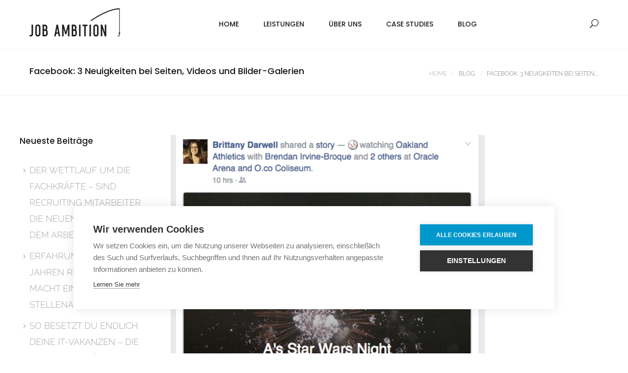

--- FILE ---
content_type: text/html; charset=UTF-8
request_url: https://www.jobambition.de/facebook-3-neuigkeiten-seiten-videos-bilder-galerien/
body_size: 21686
content:
<!DOCTYPE html>
<html lang="de">
<head>
	<meta charset="UTF-8">

	<link rel="profile" href="http://gmpg.org/xfn/11">
	<meta name="HandheldFriendly" content="True"><meta name="MobileOptimized" content="320"><meta name="viewport" content="width=device-width, height=device-height, initial-scale=1.0, minimum-scale=1.0"><link rel="shortcut icon" href="https://www.jobambition.de/wp-content/uploads/2018/04/JA_favicon.png"><meta name="theme-color" content="#0098cc">	<link rel="pingback" href="https://www.jobambition.de/xmlrpc.php">

	<meta name='robots' content='index, follow, max-image-preview:large, max-snippet:-1, max-video-preview:-1' />

	<!-- This site is optimized with the Yoast SEO plugin v26.5 - https://yoast.com/wordpress/plugins/seo/ -->
	<title>Facebook: 3 Neuigkeiten bei Seiten, Videos und Bilder-Galerien - Job Ambition GmbH</title>
	<link rel="canonical" href="https://www.jobambition.de/facebook-3-neuigkeiten-seiten-videos-bilder-galerien/" />
	<meta property="og:locale" content="de_DE" />
	<meta property="og:type" content="article" />
	<meta property="og:title" content="Facebook: 3 Neuigkeiten bei Seiten, Videos und Bilder-Galerien - Job Ambition GmbH" />
	<meta property="og:description" content="Facebook hat drei Änderungen bzw. Neuheiten bekanntgegeben, die das Umbenennen von Seiten, Steuerelemente bei Facebook-Videos und die Darstellung von Bilder-Galerien betreffen. Leichteres Umbenennen von Seiten Zukünftig wird es für Seiten-Administratoren leichter, Facebook-Seiten umzubenennen. Laut Allfacebook stehen die Änderungen bereits zur..." />
	<meta property="og:url" content="https://www.jobambition.de/facebook-3-neuigkeiten-seiten-videos-bilder-galerien/" />
	<meta property="og:site_name" content="Job Ambition GmbH" />
	<meta property="article:publisher" content="https://www.facebook.com/JobAmbition" />
	<meta property="article:author" content="http://www.facebook.com/mrschumann" />
	<meta property="article:published_time" content="2015-08-26T08:14:51+00:00" />
	<meta property="og:image" content="https://www.jobambition.de/wp-content/uploads/2015/08/facebook-slidehow-bilder.png" />
	<meta property="og:image:width" content="512" />
	<meta property="og:image:height" content="471" />
	<meta property="og:image:type" content="image/png" />
	<meta name="author" content="Patrick Schumann" />
	<meta name="twitter:card" content="summary_large_image" />
	<meta name="twitter:creator" content="@http://www.twitter.com/mr_schumann" />
	<meta name="twitter:site" content="@JobAmbition" />
	<meta name="twitter:label1" content="Verfasst von" />
	<meta name="twitter:data1" content="Patrick Schumann" />
	<meta name="twitter:label2" content="Geschätzte Lesezeit" />
	<meta name="twitter:data2" content="1 Minute" />
	<script type="application/ld+json" class="yoast-schema-graph">{"@context":"https://schema.org","@graph":[{"@type":"Article","@id":"https://www.jobambition.de/facebook-3-neuigkeiten-seiten-videos-bilder-galerien/#article","isPartOf":{"@id":"https://www.jobambition.de/facebook-3-neuigkeiten-seiten-videos-bilder-galerien/"},"author":{"name":"Patrick Schumann","@id":"https://www.jobambition.de/#/schema/person/33e5d803baf67e3d3f001fc1080732db"},"headline":"Facebook: 3 Neuigkeiten bei Seiten, Videos und Bilder-Galerien","datePublished":"2015-08-26T08:14:51+00:00","mainEntityOfPage":{"@id":"https://www.jobambition.de/facebook-3-neuigkeiten-seiten-videos-bilder-galerien/"},"wordCount":260,"commentCount":0,"publisher":{"@id":"https://www.jobambition.de/#organization"},"image":{"@id":"https://www.jobambition.de/facebook-3-neuigkeiten-seiten-videos-bilder-galerien/#primaryimage"},"thumbnailUrl":"https://www.jobambition.de/wp-content/uploads/2015/08/facebook-slidehow-bilder.png","keywords":["Facebook"],"articleSection":["Social Media","Insights"],"inLanguage":"de","potentialAction":[{"@type":"CommentAction","name":"Comment","target":["https://www.jobambition.de/facebook-3-neuigkeiten-seiten-videos-bilder-galerien/#respond"]}]},{"@type":"WebPage","@id":"https://www.jobambition.de/facebook-3-neuigkeiten-seiten-videos-bilder-galerien/","url":"https://www.jobambition.de/facebook-3-neuigkeiten-seiten-videos-bilder-galerien/","name":"Facebook: 3 Neuigkeiten bei Seiten, Videos und Bilder-Galerien - Job Ambition GmbH","isPartOf":{"@id":"https://www.jobambition.de/#website"},"primaryImageOfPage":{"@id":"https://www.jobambition.de/facebook-3-neuigkeiten-seiten-videos-bilder-galerien/#primaryimage"},"image":{"@id":"https://www.jobambition.de/facebook-3-neuigkeiten-seiten-videos-bilder-galerien/#primaryimage"},"thumbnailUrl":"https://www.jobambition.de/wp-content/uploads/2015/08/facebook-slidehow-bilder.png","datePublished":"2015-08-26T08:14:51+00:00","breadcrumb":{"@id":"https://www.jobambition.de/facebook-3-neuigkeiten-seiten-videos-bilder-galerien/#breadcrumb"},"inLanguage":"de","potentialAction":[{"@type":"ReadAction","target":["https://www.jobambition.de/facebook-3-neuigkeiten-seiten-videos-bilder-galerien/"]}]},{"@type":"ImageObject","inLanguage":"de","@id":"https://www.jobambition.de/facebook-3-neuigkeiten-seiten-videos-bilder-galerien/#primaryimage","url":"https://www.jobambition.de/wp-content/uploads/2015/08/facebook-slidehow-bilder.png","contentUrl":"https://www.jobambition.de/wp-content/uploads/2015/08/facebook-slidehow-bilder.png","width":512,"height":471,"caption":"facebook slidehow bilder"},{"@type":"BreadcrumbList","@id":"https://www.jobambition.de/facebook-3-neuigkeiten-seiten-videos-bilder-galerien/#breadcrumb","itemListElement":[{"@type":"ListItem","position":1,"name":"Startseite","item":"https://www.jobambition.de/"},{"@type":"ListItem","position":2,"name":"Blog","item":"https://www.jobambition.de/blog/"},{"@type":"ListItem","position":3,"name":"Facebook: 3 Neuigkeiten bei Seiten, Videos und Bilder-Galerien"}]},{"@type":"WebSite","@id":"https://www.jobambition.de/#website","url":"https://www.jobambition.de/","name":"Job Ambition GmbH","description":"Experts In Consultative Social Media Recruiting","publisher":{"@id":"https://www.jobambition.de/#organization"},"potentialAction":[{"@type":"SearchAction","target":{"@type":"EntryPoint","urlTemplate":"https://www.jobambition.de/?s={search_term_string}"},"query-input":{"@type":"PropertyValueSpecification","valueRequired":true,"valueName":"search_term_string"}}],"inLanguage":"de"},{"@type":"Organization","@id":"https://www.jobambition.de/#organization","name":"Job Ambition GmbH","url":"https://www.jobambition.de/","logo":{"@type":"ImageObject","inLanguage":"de","@id":"https://www.jobambition.de/#/schema/logo/image/","url":"","contentUrl":"","caption":"Job Ambition GmbH"},"image":{"@id":"https://www.jobambition.de/#/schema/logo/image/"},"sameAs":["https://www.facebook.com/JobAmbition","https://x.com/JobAmbition","https://www.instagram.com/jobambition/","https://de.linkedin.com/company/job-ambition-gmbh---the-social-media-recruiting-company","https://www.pinterest.de/jobambition/"]},{"@type":"Person","@id":"https://www.jobambition.de/#/schema/person/33e5d803baf67e3d3f001fc1080732db","name":"Patrick Schumann","image":{"@type":"ImageObject","inLanguage":"de","@id":"https://www.jobambition.de/#/schema/person/image/","url":"https://secure.gravatar.com/avatar/68429d32fbca0550640095ea50164b4cde47e5684107bd762c673782f72c0429?s=96&d=mm&r=g","contentUrl":"https://secure.gravatar.com/avatar/68429d32fbca0550640095ea50164b4cde47e5684107bd762c673782f72c0429?s=96&d=mm&r=g","caption":"Patrick Schumann"},"description":"Patrick Schumann ist bei der Job Ambition GmbH für die Betreuung der Webseite, des Blogs und der Social Media-Kanäle zuständig. Auch in seiner Freizeit bastelt er viel an WordPress-Seiten, experimentiert mit dem Ghost-CMS oder probiert neue Hardware, Software, Apps und Tools aus.","sameAs":["http://patrickschumann.de","http://www.facebook.com/mrschumann","http://de.linkedin.com/in/patrickschumann/","http://www.pinterest.com/mrschumann/","https://x.com/http://www.twitter.com/mr_schumann"],"url":"https://www.jobambition.de/author/schumann/"}]}</script>
	<!-- / Yoast SEO plugin. -->



<link rel="alternate" type="application/rss+xml" title="Job Ambition GmbH &raquo; Feed" href="https://www.jobambition.de/feed/" />
<link rel="alternate" type="application/rss+xml" title="Job Ambition GmbH &raquo; Kommentar-Feed" href="https://www.jobambition.de/comments/feed/" />
<link rel="alternate" type="application/rss+xml" title="Job Ambition GmbH &raquo; Facebook: 3 Neuigkeiten bei Seiten, Videos und Bilder-Galerien-Kommentar-Feed" href="https://www.jobambition.de/facebook-3-neuigkeiten-seiten-videos-bilder-galerien/feed/" />
<link id='omgf-preload-0' rel='preload' href='//www.jobambition.de/wp-content/uploads/omgf/pix_theme_fonts/poppins-normal-latin-ext-400.woff2?ver=1669198273' as='font' type='font/woff2' crossorigin />
<link id='omgf-preload-1' rel='preload' href='//www.jobambition.de/wp-content/uploads/omgf/pix_theme_fonts/poppins-normal-latin-400.woff2?ver=1669198273' as='font' type='font/woff2' crossorigin />
<link id='omgf-preload-2' rel='preload' href='//www.jobambition.de/wp-content/uploads/omgf/pix_theme_fonts/raleway-normal-latin-ext.woff2?ver=1669198273' as='font' type='font/woff2' crossorigin />
<link id='omgf-preload-3' rel='preload' href='//www.jobambition.de/wp-content/uploads/omgf/pix_theme_fonts/raleway-normal-latin.woff2?ver=1669198273' as='font' type='font/woff2' crossorigin />
<link rel="alternate" title="oEmbed (JSON)" type="application/json+oembed" href="https://www.jobambition.de/wp-json/oembed/1.0/embed?url=https%3A%2F%2Fwww.jobambition.de%2Ffacebook-3-neuigkeiten-seiten-videos-bilder-galerien%2F" />
<link rel="alternate" title="oEmbed (XML)" type="text/xml+oembed" href="https://www.jobambition.de/wp-json/oembed/1.0/embed?url=https%3A%2F%2Fwww.jobambition.de%2Ffacebook-3-neuigkeiten-seiten-videos-bilder-galerien%2F&#038;format=xml" />
<style id='wp-img-auto-sizes-contain-inline-css' type='text/css'>
img:is([sizes=auto i],[sizes^="auto," i]){contain-intrinsic-size:3000px 1500px}
/*# sourceURL=wp-img-auto-sizes-contain-inline-css */
</style>
<link rel='stylesheet' id='twoclick-social-media-buttons-css' href='https://www.jobambition.de/wp-content/plugins/2-click-socialmedia-buttons/css/socialshareprivacy-min.css?ver=1.6.4' type='text/css' media='all' />
<link rel='stylesheet' id='cf7ic_style-css' href='https://www.jobambition.de/wp-content/plugins/contact-form-7-image-captcha/css/cf7ic-style.css?ver=3.3.7' type='text/css' media='all' />
<style id='wp-emoji-styles-inline-css' type='text/css'>

	img.wp-smiley, img.emoji {
		display: inline !important;
		border: none !important;
		box-shadow: none !important;
		height: 1em !important;
		width: 1em !important;
		margin: 0 0.07em !important;
		vertical-align: -0.1em !important;
		background: none !important;
		padding: 0 !important;
	}
/*# sourceURL=wp-emoji-styles-inline-css */
</style>
<style id='wp-block-library-inline-css' type='text/css'>
:root{--wp-block-synced-color:#7a00df;--wp-block-synced-color--rgb:122,0,223;--wp-bound-block-color:var(--wp-block-synced-color);--wp-editor-canvas-background:#ddd;--wp-admin-theme-color:#007cba;--wp-admin-theme-color--rgb:0,124,186;--wp-admin-theme-color-darker-10:#006ba1;--wp-admin-theme-color-darker-10--rgb:0,107,160.5;--wp-admin-theme-color-darker-20:#005a87;--wp-admin-theme-color-darker-20--rgb:0,90,135;--wp-admin-border-width-focus:2px}@media (min-resolution:192dpi){:root{--wp-admin-border-width-focus:1.5px}}.wp-element-button{cursor:pointer}:root .has-very-light-gray-background-color{background-color:#eee}:root .has-very-dark-gray-background-color{background-color:#313131}:root .has-very-light-gray-color{color:#eee}:root .has-very-dark-gray-color{color:#313131}:root .has-vivid-green-cyan-to-vivid-cyan-blue-gradient-background{background:linear-gradient(135deg,#00d084,#0693e3)}:root .has-purple-crush-gradient-background{background:linear-gradient(135deg,#34e2e4,#4721fb 50%,#ab1dfe)}:root .has-hazy-dawn-gradient-background{background:linear-gradient(135deg,#faaca8,#dad0ec)}:root .has-subdued-olive-gradient-background{background:linear-gradient(135deg,#fafae1,#67a671)}:root .has-atomic-cream-gradient-background{background:linear-gradient(135deg,#fdd79a,#004a59)}:root .has-nightshade-gradient-background{background:linear-gradient(135deg,#330968,#31cdcf)}:root .has-midnight-gradient-background{background:linear-gradient(135deg,#020381,#2874fc)}:root{--wp--preset--font-size--normal:16px;--wp--preset--font-size--huge:42px}.has-regular-font-size{font-size:1em}.has-larger-font-size{font-size:2.625em}.has-normal-font-size{font-size:var(--wp--preset--font-size--normal)}.has-huge-font-size{font-size:var(--wp--preset--font-size--huge)}.has-text-align-center{text-align:center}.has-text-align-left{text-align:left}.has-text-align-right{text-align:right}.has-fit-text{white-space:nowrap!important}#end-resizable-editor-section{display:none}.aligncenter{clear:both}.items-justified-left{justify-content:flex-start}.items-justified-center{justify-content:center}.items-justified-right{justify-content:flex-end}.items-justified-space-between{justify-content:space-between}.screen-reader-text{border:0;clip-path:inset(50%);height:1px;margin:-1px;overflow:hidden;padding:0;position:absolute;width:1px;word-wrap:normal!important}.screen-reader-text:focus{background-color:#ddd;clip-path:none;color:#444;display:block;font-size:1em;height:auto;left:5px;line-height:normal;padding:15px 23px 14px;text-decoration:none;top:5px;width:auto;z-index:100000}html :where(.has-border-color){border-style:solid}html :where([style*=border-top-color]){border-top-style:solid}html :where([style*=border-right-color]){border-right-style:solid}html :where([style*=border-bottom-color]){border-bottom-style:solid}html :where([style*=border-left-color]){border-left-style:solid}html :where([style*=border-width]){border-style:solid}html :where([style*=border-top-width]){border-top-style:solid}html :where([style*=border-right-width]){border-right-style:solid}html :where([style*=border-bottom-width]){border-bottom-style:solid}html :where([style*=border-left-width]){border-left-style:solid}html :where(img[class*=wp-image-]){height:auto;max-width:100%}:where(figure){margin:0 0 1em}html :where(.is-position-sticky){--wp-admin--admin-bar--position-offset:var(--wp-admin--admin-bar--height,0px)}@media screen and (max-width:600px){html :where(.is-position-sticky){--wp-admin--admin-bar--position-offset:0px}}

/*# sourceURL=wp-block-library-inline-css */
</style><style id='global-styles-inline-css' type='text/css'>
:root{--wp--preset--aspect-ratio--square: 1;--wp--preset--aspect-ratio--4-3: 4/3;--wp--preset--aspect-ratio--3-4: 3/4;--wp--preset--aspect-ratio--3-2: 3/2;--wp--preset--aspect-ratio--2-3: 2/3;--wp--preset--aspect-ratio--16-9: 16/9;--wp--preset--aspect-ratio--9-16: 9/16;--wp--preset--color--black: #000000;--wp--preset--color--cyan-bluish-gray: #abb8c3;--wp--preset--color--white: #ffffff;--wp--preset--color--pale-pink: #f78da7;--wp--preset--color--vivid-red: #cf2e2e;--wp--preset--color--luminous-vivid-orange: #ff6900;--wp--preset--color--luminous-vivid-amber: #fcb900;--wp--preset--color--light-green-cyan: #7bdcb5;--wp--preset--color--vivid-green-cyan: #00d084;--wp--preset--color--pale-cyan-blue: #8ed1fc;--wp--preset--color--vivid-cyan-blue: #0693e3;--wp--preset--color--vivid-purple: #9b51e0;--wp--preset--gradient--vivid-cyan-blue-to-vivid-purple: linear-gradient(135deg,rgb(6,147,227) 0%,rgb(155,81,224) 100%);--wp--preset--gradient--light-green-cyan-to-vivid-green-cyan: linear-gradient(135deg,rgb(122,220,180) 0%,rgb(0,208,130) 100%);--wp--preset--gradient--luminous-vivid-amber-to-luminous-vivid-orange: linear-gradient(135deg,rgb(252,185,0) 0%,rgb(255,105,0) 100%);--wp--preset--gradient--luminous-vivid-orange-to-vivid-red: linear-gradient(135deg,rgb(255,105,0) 0%,rgb(207,46,46) 100%);--wp--preset--gradient--very-light-gray-to-cyan-bluish-gray: linear-gradient(135deg,rgb(238,238,238) 0%,rgb(169,184,195) 100%);--wp--preset--gradient--cool-to-warm-spectrum: linear-gradient(135deg,rgb(74,234,220) 0%,rgb(151,120,209) 20%,rgb(207,42,186) 40%,rgb(238,44,130) 60%,rgb(251,105,98) 80%,rgb(254,248,76) 100%);--wp--preset--gradient--blush-light-purple: linear-gradient(135deg,rgb(255,206,236) 0%,rgb(152,150,240) 100%);--wp--preset--gradient--blush-bordeaux: linear-gradient(135deg,rgb(254,205,165) 0%,rgb(254,45,45) 50%,rgb(107,0,62) 100%);--wp--preset--gradient--luminous-dusk: linear-gradient(135deg,rgb(255,203,112) 0%,rgb(199,81,192) 50%,rgb(65,88,208) 100%);--wp--preset--gradient--pale-ocean: linear-gradient(135deg,rgb(255,245,203) 0%,rgb(182,227,212) 50%,rgb(51,167,181) 100%);--wp--preset--gradient--electric-grass: linear-gradient(135deg,rgb(202,248,128) 0%,rgb(113,206,126) 100%);--wp--preset--gradient--midnight: linear-gradient(135deg,rgb(2,3,129) 0%,rgb(40,116,252) 100%);--wp--preset--font-size--small: 13px;--wp--preset--font-size--medium: 20px;--wp--preset--font-size--large: 36px;--wp--preset--font-size--x-large: 42px;--wp--preset--spacing--20: 0.44rem;--wp--preset--spacing--30: 0.67rem;--wp--preset--spacing--40: 1rem;--wp--preset--spacing--50: 1.5rem;--wp--preset--spacing--60: 2.25rem;--wp--preset--spacing--70: 3.38rem;--wp--preset--spacing--80: 5.06rem;--wp--preset--shadow--natural: 6px 6px 9px rgba(0, 0, 0, 0.2);--wp--preset--shadow--deep: 12px 12px 50px rgba(0, 0, 0, 0.4);--wp--preset--shadow--sharp: 6px 6px 0px rgba(0, 0, 0, 0.2);--wp--preset--shadow--outlined: 6px 6px 0px -3px rgb(255, 255, 255), 6px 6px rgb(0, 0, 0);--wp--preset--shadow--crisp: 6px 6px 0px rgb(0, 0, 0);}:where(.is-layout-flex){gap: 0.5em;}:where(.is-layout-grid){gap: 0.5em;}body .is-layout-flex{display: flex;}.is-layout-flex{flex-wrap: wrap;align-items: center;}.is-layout-flex > :is(*, div){margin: 0;}body .is-layout-grid{display: grid;}.is-layout-grid > :is(*, div){margin: 0;}:where(.wp-block-columns.is-layout-flex){gap: 2em;}:where(.wp-block-columns.is-layout-grid){gap: 2em;}:where(.wp-block-post-template.is-layout-flex){gap: 1.25em;}:where(.wp-block-post-template.is-layout-grid){gap: 1.25em;}.has-black-color{color: var(--wp--preset--color--black) !important;}.has-cyan-bluish-gray-color{color: var(--wp--preset--color--cyan-bluish-gray) !important;}.has-white-color{color: var(--wp--preset--color--white) !important;}.has-pale-pink-color{color: var(--wp--preset--color--pale-pink) !important;}.has-vivid-red-color{color: var(--wp--preset--color--vivid-red) !important;}.has-luminous-vivid-orange-color{color: var(--wp--preset--color--luminous-vivid-orange) !important;}.has-luminous-vivid-amber-color{color: var(--wp--preset--color--luminous-vivid-amber) !important;}.has-light-green-cyan-color{color: var(--wp--preset--color--light-green-cyan) !important;}.has-vivid-green-cyan-color{color: var(--wp--preset--color--vivid-green-cyan) !important;}.has-pale-cyan-blue-color{color: var(--wp--preset--color--pale-cyan-blue) !important;}.has-vivid-cyan-blue-color{color: var(--wp--preset--color--vivid-cyan-blue) !important;}.has-vivid-purple-color{color: var(--wp--preset--color--vivid-purple) !important;}.has-black-background-color{background-color: var(--wp--preset--color--black) !important;}.has-cyan-bluish-gray-background-color{background-color: var(--wp--preset--color--cyan-bluish-gray) !important;}.has-white-background-color{background-color: var(--wp--preset--color--white) !important;}.has-pale-pink-background-color{background-color: var(--wp--preset--color--pale-pink) !important;}.has-vivid-red-background-color{background-color: var(--wp--preset--color--vivid-red) !important;}.has-luminous-vivid-orange-background-color{background-color: var(--wp--preset--color--luminous-vivid-orange) !important;}.has-luminous-vivid-amber-background-color{background-color: var(--wp--preset--color--luminous-vivid-amber) !important;}.has-light-green-cyan-background-color{background-color: var(--wp--preset--color--light-green-cyan) !important;}.has-vivid-green-cyan-background-color{background-color: var(--wp--preset--color--vivid-green-cyan) !important;}.has-pale-cyan-blue-background-color{background-color: var(--wp--preset--color--pale-cyan-blue) !important;}.has-vivid-cyan-blue-background-color{background-color: var(--wp--preset--color--vivid-cyan-blue) !important;}.has-vivid-purple-background-color{background-color: var(--wp--preset--color--vivid-purple) !important;}.has-black-border-color{border-color: var(--wp--preset--color--black) !important;}.has-cyan-bluish-gray-border-color{border-color: var(--wp--preset--color--cyan-bluish-gray) !important;}.has-white-border-color{border-color: var(--wp--preset--color--white) !important;}.has-pale-pink-border-color{border-color: var(--wp--preset--color--pale-pink) !important;}.has-vivid-red-border-color{border-color: var(--wp--preset--color--vivid-red) !important;}.has-luminous-vivid-orange-border-color{border-color: var(--wp--preset--color--luminous-vivid-orange) !important;}.has-luminous-vivid-amber-border-color{border-color: var(--wp--preset--color--luminous-vivid-amber) !important;}.has-light-green-cyan-border-color{border-color: var(--wp--preset--color--light-green-cyan) !important;}.has-vivid-green-cyan-border-color{border-color: var(--wp--preset--color--vivid-green-cyan) !important;}.has-pale-cyan-blue-border-color{border-color: var(--wp--preset--color--pale-cyan-blue) !important;}.has-vivid-cyan-blue-border-color{border-color: var(--wp--preset--color--vivid-cyan-blue) !important;}.has-vivid-purple-border-color{border-color: var(--wp--preset--color--vivid-purple) !important;}.has-vivid-cyan-blue-to-vivid-purple-gradient-background{background: var(--wp--preset--gradient--vivid-cyan-blue-to-vivid-purple) !important;}.has-light-green-cyan-to-vivid-green-cyan-gradient-background{background: var(--wp--preset--gradient--light-green-cyan-to-vivid-green-cyan) !important;}.has-luminous-vivid-amber-to-luminous-vivid-orange-gradient-background{background: var(--wp--preset--gradient--luminous-vivid-amber-to-luminous-vivid-orange) !important;}.has-luminous-vivid-orange-to-vivid-red-gradient-background{background: var(--wp--preset--gradient--luminous-vivid-orange-to-vivid-red) !important;}.has-very-light-gray-to-cyan-bluish-gray-gradient-background{background: var(--wp--preset--gradient--very-light-gray-to-cyan-bluish-gray) !important;}.has-cool-to-warm-spectrum-gradient-background{background: var(--wp--preset--gradient--cool-to-warm-spectrum) !important;}.has-blush-light-purple-gradient-background{background: var(--wp--preset--gradient--blush-light-purple) !important;}.has-blush-bordeaux-gradient-background{background: var(--wp--preset--gradient--blush-bordeaux) !important;}.has-luminous-dusk-gradient-background{background: var(--wp--preset--gradient--luminous-dusk) !important;}.has-pale-ocean-gradient-background{background: var(--wp--preset--gradient--pale-ocean) !important;}.has-electric-grass-gradient-background{background: var(--wp--preset--gradient--electric-grass) !important;}.has-midnight-gradient-background{background: var(--wp--preset--gradient--midnight) !important;}.has-small-font-size{font-size: var(--wp--preset--font-size--small) !important;}.has-medium-font-size{font-size: var(--wp--preset--font-size--medium) !important;}.has-large-font-size{font-size: var(--wp--preset--font-size--large) !important;}.has-x-large-font-size{font-size: var(--wp--preset--font-size--x-large) !important;}
/*# sourceURL=global-styles-inline-css */
</style>

<style id='classic-theme-styles-inline-css' type='text/css'>
/*! This file is auto-generated */
.wp-block-button__link{color:#fff;background-color:#32373c;border-radius:9999px;box-shadow:none;text-decoration:none;padding:calc(.667em + 2px) calc(1.333em + 2px);font-size:1.125em}.wp-block-file__button{background:#32373c;color:#fff;text-decoration:none}
/*# sourceURL=/wp-includes/css/classic-themes.min.css */
</style>
<link rel='stylesheet' id='contact-form-7-css' href='https://www.jobambition.de/wp-content/plugins/contact-form-7/includes/css/styles.css?ver=6.1.4' type='text/css' media='all' />
<link rel='stylesheet' id='dae-download-css' href='https://www.jobambition.de/wp-content/plugins/download-after-email/css/download.css?ver=1764930317' type='text/css' media='all' />
<link rel='stylesheet' id='dashicons-css' href='https://www.jobambition.de/wp-includes/css/dashicons.min.css?ver=6.9' type='text/css' media='all' />
<link rel='stylesheet' id='dae-fa-css' href='https://www.jobambition.de/wp-content/plugins/download-after-email/css/all.css?ver=6.9' type='text/css' media='all' />
<link rel='stylesheet' id='jag-social-btns-style-css' href='https://www.jobambition.de/wp-content/plugins/jag-vc-social-icons-addon/includes/social-icons/../../assets/social-icons/css/style.css?ver=6.9' type='text/css' media='all' />
<link rel='stylesheet' id='font-awesome-css' href='https://www.jobambition.de/wp-content/plugins/js_composer/assets/lib/bower/font-awesome/css/font-awesome.min.css?ver=8.1' type='text/css' media='all' />
<link rel='stylesheet' id='composer-fonts-css' href='https://www.jobambition.de/wp-content/themes/composer/_css/pix-icons.css?ver=1.1' type='text/css' media='all' />
<link rel='stylesheet' id='bootstrap-css' href='https://www.jobambition.de/wp-content/themes/composer/_css/bootstrap.min.css?ver=3.1.1' type='text/css' media='all' />
<link rel='stylesheet' id='composer-stylesheet-css' href='https://www.jobambition.de/wp-content/themes/composer/_css/main.css?ver=1.1' type='text/css' media='all' />
<link rel='stylesheet' id='composer-plugins-stylesheet-css' href='https://www.jobambition.de/wp-content/themes/composer/_css/plugins.css?ver=1.1' type='text/css' media='all' />
<link rel='stylesheet' id='composer-custom-css-css' href='https://www.jobambition.de/wp-content/uploads/composer-child-theme/custom.css?ver=1768983925' type='text/css' media='all' />
<link rel='stylesheet' id='child-theme-style-css' href='https://www.jobambition.de/wp-content/themes/composer-child/child-theme-style.css?ver=1.0' type='text/css' media='all' />
<link rel='stylesheet' id='composer-animate-stylesheet-css' href='https://www.jobambition.de/wp-content/themes/composer/_css/animate.min.css?ver=1.1' type='text/css' media='all' />
<link rel='stylesheet' id='bbpress-css' href='https://www.jobambition.de/wp-content/themes/composer/_css/bbpress.css?ver=1.0' type='text/css' media='all' />
<link rel='stylesheet' id='composer-responsive-stylesheet-css' href='https://www.jobambition.de/wp-content/themes/composer/_css/responsive.css?ver=1.1' type='text/css' media='all' />
<style id='composer-responsive-stylesheet-inline-css' type='text/css'>
#sub-header, .composer-header-dark #sub-header {
            
        }
        #sub-header .sub-banner-title, .banner-header .sub-banner-title, .breadcrumb li a, .breadcrumb li span, #sub-header .current {
            
        }
        #sub-header .pattern {
            background:#ffffff;opacity: 0.9
        }
        body, #wrapper {
            background-color:#ffffff;
        }
        #wrapper {
            background-color:#ffffff !important;
        }
/*# sourceURL=composer-responsive-stylesheet-inline-css */
</style>
<link rel='stylesheet' id='pix_theme_fonts-css' href='//www.jobambition.de/wp-content/uploads/omgf/pix_theme_fonts/pix_theme_fonts.css?ver=1669198273' type='text/css' media='all' />
<link rel='stylesheet' id='borlabs-cookie-custom-css' href='https://www.jobambition.de/wp-content/cache/borlabs-cookie/1/borlabs-cookie-1-de.css?ver=3.3.23-34' type='text/css' media='all' />
<link rel='stylesheet' id='bsf-Defaults-css' href='https://www.jobambition.de/wp-content/uploads/smile_fonts/Defaults/Defaults.css?ver=3.19.25' type='text/css' media='all' />
<script type="text/javascript" src="https://www.jobambition.de/wp-includes/js/jquery/jquery.min.js?ver=3.7.1" id="jquery-core-js"></script>
<script type="text/javascript" src="https://www.jobambition.de/wp-includes/js/jquery/jquery-migrate.min.js?ver=3.4.1" id="jquery-migrate-js"></script>
<script type="text/javascript" src="https://www.jobambition.de/wp-content/themes/composer/_js/libs/modernizr.custom.min.js?ver=2.5.3" id="modernizr-js"></script>
<script data-no-optimize="1" data-no-minify="1" data-cfasync="false" type="text/javascript" src="https://www.jobambition.de/wp-content/cache/borlabs-cookie/1/borlabs-cookie-config-de.json.js?ver=3.3.23-39" id="borlabs-cookie-config-js"></script>
<script></script><link rel="https://api.w.org/" href="https://www.jobambition.de/wp-json/" /><link rel="alternate" title="JSON" type="application/json" href="https://www.jobambition.de/wp-json/wp/v2/posts/3068" /><link rel="EditURI" type="application/rsd+xml" title="RSD" href="https://www.jobambition.de/xmlrpc.php?rsd" />
<meta name="generator" content="WordPress 6.9" />
<link rel='shortlink' href='https://www.jobambition.de/?p=3068' />

<!-- Article Thumbnail -->
<link href="https://www.jobambition.de/wp-content/uploads/2015/08/facebook-slidehow-bilder.png" rel="image_src" />

<!-- OpenGraph Tags (added by 2-Click Social Media Buttons) -->
<meta property="og:site_name" content="Job Ambition GmbH"/>
<meta property="og:locale" content="de_DE"/>
<meta property="og:locale:alternate" content="de_DE"/>
<meta property="og:type" content="article"/>
<meta property="og:title" content="Facebook: 3 Neuigkeiten bei Seiten, Videos und Bilder-Galerien"/>
<meta property="og:url" content="https://www.jobambition.de/facebook-3-neuigkeiten-seiten-videos-bilder-galerien/"/>
<meta property="og:image" content="https://www.jobambition.de/wp-content/uploads/2015/08/facebook-slidehow-bilder.png"/>
<meta property="og:description" content="Facebook hat drei Änderungen bzw. Neuheiten bekanntgegeben, die das Umbenennen von Seiten, Steuerelemente bei Facebook-Videos und die Darstellung von Bilder-Galerien betreffen.
Leichteres Umbenennen von Seiten
Zukünftig wird es für Seiten-Administratoren leichter, Facebook-Seiten umzubenennen. Laut Allfacebook stehen die Änderungen bereits zur Verfügung und der Seitenname kann nun einfach im ..."/>
<!-- /OpenGraph Tags -->

<style>@media screen and (max-width: 991px) {
    .single-blog-style1 .col-md-3 {
        clear: both;
    }
}

p.title {
text-align: center;}

.pix-recent-blog-posts .title a {
    text-transform: none;
    color: #000000;
    font-weight: 400}</style><meta name="generator" content="Powered by WPBakery Page Builder - drag and drop page builder for WordPress."/>
<meta name="twitter:card" content="summary">
<meta name="twitter:url" content="https://www.jobambition.de/facebook-3-neuigkeiten-seiten-videos-bilder-galerien/">
<meta name="twitter:title" content="Facebook: 3 Neuigkeiten bei Seiten, Videos und Bilder-Galerien">
<meta name="twitter:description" content="Facebook hat drei Änderungen bzw. Neuheiten bekanntgegeben, die das Umbenennen von Seiten, Steuerelemente bei Facebook-Videos und die Darstellung von Bilder-Galerien betreffen. Leichteres Umbenennen von Seiten Zukünftig wird es für Seiten-Administratoren leichter, Facebook-Seiten umzubenennen. Laut Allfacebook stehen die Änderungen bereits zur Verfügung und der Seitenname kann nun einfach im Info-Menü geändert werden. Bisher war das Erreichen von mind. 200 Fans für die Namensänderung einer Seite nötig, die dann über ein Kontaktformular eingereicht werden musste. &nbsp; Who! #Facebook">
<meta name="twitter:image" content="https://www.jobambition.de/wp-content/uploads/2015/08/facebook-slidehow-bilder.png">
<meta name="twitter:image:width" content="512">
<meta name="twitter:image:height" content="471">
<meta name="generator" content="Powered by Slider Revolution 6.7.27 - responsive, Mobile-Friendly Slider Plugin for WordPress with comfortable drag and drop interface." />
<script>function setREVStartSize(e){
			//window.requestAnimationFrame(function() {
				window.RSIW = window.RSIW===undefined ? window.innerWidth : window.RSIW;
				window.RSIH = window.RSIH===undefined ? window.innerHeight : window.RSIH;
				try {
					var pw = document.getElementById(e.c).parentNode.offsetWidth,
						newh;
					pw = pw===0 || isNaN(pw) || (e.l=="fullwidth" || e.layout=="fullwidth") ? window.RSIW : pw;
					e.tabw = e.tabw===undefined ? 0 : parseInt(e.tabw);
					e.thumbw = e.thumbw===undefined ? 0 : parseInt(e.thumbw);
					e.tabh = e.tabh===undefined ? 0 : parseInt(e.tabh);
					e.thumbh = e.thumbh===undefined ? 0 : parseInt(e.thumbh);
					e.tabhide = e.tabhide===undefined ? 0 : parseInt(e.tabhide);
					e.thumbhide = e.thumbhide===undefined ? 0 : parseInt(e.thumbhide);
					e.mh = e.mh===undefined || e.mh=="" || e.mh==="auto" ? 0 : parseInt(e.mh,0);
					if(e.layout==="fullscreen" || e.l==="fullscreen")
						newh = Math.max(e.mh,window.RSIH);
					else{
						e.gw = Array.isArray(e.gw) ? e.gw : [e.gw];
						for (var i in e.rl) if (e.gw[i]===undefined || e.gw[i]===0) e.gw[i] = e.gw[i-1];
						e.gh = e.el===undefined || e.el==="" || (Array.isArray(e.el) && e.el.length==0)? e.gh : e.el;
						e.gh = Array.isArray(e.gh) ? e.gh : [e.gh];
						for (var i in e.rl) if (e.gh[i]===undefined || e.gh[i]===0) e.gh[i] = e.gh[i-1];
											
						var nl = new Array(e.rl.length),
							ix = 0,
							sl;
						e.tabw = e.tabhide>=pw ? 0 : e.tabw;
						e.thumbw = e.thumbhide>=pw ? 0 : e.thumbw;
						e.tabh = e.tabhide>=pw ? 0 : e.tabh;
						e.thumbh = e.thumbhide>=pw ? 0 : e.thumbh;
						for (var i in e.rl) nl[i] = e.rl[i]<window.RSIW ? 0 : e.rl[i];
						sl = nl[0];
						for (var i in nl) if (sl>nl[i] && nl[i]>0) { sl = nl[i]; ix=i;}
						var m = pw>(e.gw[ix]+e.tabw+e.thumbw) ? 1 : (pw-(e.tabw+e.thumbw)) / (e.gw[ix]);
						newh =  (e.gh[ix] * m) + (e.tabh + e.thumbh);
					}
					var el = document.getElementById(e.c);
					if (el!==null && el) el.style.height = newh+"px";
					el = document.getElementById(e.c+"_wrapper");
					if (el!==null && el) {
						el.style.height = newh+"px";
						el.style.display = "block";
					}
				} catch(e){
					console.log("Failure at Presize of Slider:" + e)
				}
			//});
		  };</script>
<noscript><style> .wpb_animate_when_almost_visible { opacity: 1; }</style></noscript>

<script type="text/javascript">
var cpm = {};
(function(h,u,b){
var d=h.getElementsByTagName("script")[0],e=h.createElement("script");
e.async=true;e.src='https://cookiehub.net/c2/7b27761a.js';
e.onload=function(){u.cookiehub.load(b);}
d.parentNode.insertBefore(e,d);
})(document,window,cpm);
</script>
	
	<!-- Global site tag (gtag.js) - Google Analytics -->
<script async src="https://www.googletagmanager.com/gtag/js?id=UA-5920271-2"></script>
<script>
  window.dataLayer = window.dataLayer || [];
  function gtag(){dataLayer.push(arguments);}
  gtag('js', new Date());

  gtag('config', 'UA-5920271-2', { 'anonymize_ip': true });
</script>
	
<link rel='stylesheet' id='rs-plugin-settings-css' href='//www.jobambition.de/wp-content/plugins/revslider/sr6/assets/css/rs6.css?ver=6.7.27' type='text/css' media='all' />
<style id='rs-plugin-settings-inline-css' type='text/css'>
#rs-demo-id {}
/*# sourceURL=rs-plugin-settings-inline-css */
</style>
</head>


	<body class="wp-singular post-template-default single single-post postid-3068 single-format-standard wp-theme-composer wp-child-theme-composer-child non-logged-in group-blog sidebar-left composer-wide full-header wpb-js-composer js-comp-ver-8.1 vc_responsive">
		
		
		<div class="mobile-menu-nav  menu-dark "><div class="mobile-menu-inner"></div></div>
		
		<div id="content-pusher">

		<p id="back-top" class=" hide-on-mobile"><a href="#top"><span class="pixicon-arrow-angle-up"></span></a></p>				<div class="header-wrap background-nav background-nav-round">

					<div class="header-con sticky-light  pix-sticky-header menu-header-3 menu-dark ">

						<div class="pix-menu-align-center">
<header class="header">

	<div class="container">

		<div id="inner-header" class="wrap clearfix">

			<div id="logo" class="sticky-logo-yes"><a href="https://www.jobambition.de/" class="mobile-logo-yes" rel="home" itemprop="url"><img src="https://www.jobambition.de/wp-content/uploads/2018/04/jobambition-logo.png" data-rjs="https://www.jobambition.de/wp-content/uploads/2018/04/jobambition-logo-2x.png" alt="Job Ambition GmbH" class="dark-logo"><img src="https://www.jobambition.de/wp-content/uploads/2018/04/jobambition-logo.png" data-rjs="https://www.jobambition.de/wp-content/uploads/2018/04/jobambition-logo-2x.png" alt="Job Ambition GmbH" class="light-logo"><img src="https://www.jobambition.de/wp-content/uploads/2018/04/jobambition-logo.png" data-rjs="https://www.jobambition.de/wp-content/uploads/2018/04/jobambition-logo-2x.png" alt="Job Ambition GmbH" class="sticky-logo"><img src="https://www.jobambition.de/wp-content/uploads/2018/04/jobambition-logo.png" alt="Job Ambition GmbH" class="mobile-res-logo"></a></div>
			
						<div class="pix-menu">
				<div class="pix-menu-trigger">
					<span class="mobile-menu">Menu</span>
				</div>
			</div>
			
						
			<div class="widget-right">
			
				<div class="header-elem"><div class="search-btn"><i class="pix-icon pixicon-elegant-search"></i><form method="get" class="topSearchForm" action="https://www.jobambition.de/" ><input type="text" value="" name="s" class="textfield" placeholder="Search" autocomplete="off"></form></div></div>			</div>
			
			<nav class="main-nav">
				<ul id="menu-main-menu" class="menu clearfix"><li id="menu-item-10963" class="menu-item menu-item-type-post_type menu-item-object-page menu-item-home menu-item-10963 pix-submenu external"><a href="https://www.jobambition.de/" data-scroll="true" class="external">Home</a><span class="pix-dropdown-arrow"></span></li>
<li id="menu-item-11189" class="menu-item menu-item-type-custom menu-item-object-custom menu-item-has-children menu-item-11189 pix-submenu"><a href="/#leistungen" data-scroll="true">Leistungen</a><span class="pix-dropdown-arrow"></span>
<ul class="sub-menu">
	<li id="menu-item-11143" class="menu-item menu-item-type-post_type menu-item-object-page menu-item-11143 external"><a href="https://www.jobambition.de/recruiting-services/" data-scroll="true" class="external">Recruiting Services</a><span class="pix-dropdown-arrow"></span></li>
	<li id="menu-item-11194" class="menu-item menu-item-type-post_type menu-item-object-page menu-item-11194 external"><a href="https://www.jobambition.de/social-media-recruiting/" data-scroll="true" class="external">Social Media Recruiting</a><span class="pix-dropdown-arrow"></span></li>
	<li id="menu-item-13878" class="menu-item menu-item-type-post_type menu-item-object-page menu-item-13878 external"><a href="https://www.jobambition.de/reinventing-culture/" data-scroll="true" class="external">Re:inventing Culture</a><span class="pix-dropdown-arrow"></span></li>
</ul>
</li>
<li id="menu-item-11142" class="menu-item menu-item-type-post_type menu-item-object-page menu-item-11142 pix-submenu external"><a href="https://www.jobambition.de/ueber-uns/" data-scroll="true" class="external">Über uns</a><span class="pix-dropdown-arrow"></span></li>
<li id="menu-item-11144" class="menu-item menu-item-type-post_type menu-item-object-page menu-item-11144 pix-submenu external"><a href="https://www.jobambition.de/case-studies/" data-scroll="true" class="external">Case Studies</a><span class="pix-dropdown-arrow"></span></li>
<li id="menu-item-11146" class="menu-item menu-item-type-post_type menu-item-object-page current_page_parent menu-item-11146 pix-submenu external"><a href="https://www.jobambition.de/blog/" data-scroll="true" class="external">Blog</a><span class="pix-dropdown-arrow"></span></li>
</ul>			</nav>

		</div>

	</div>

</header></div>					</div>

				</div>

				
		<div id="main-wrapper" class="clearfix" >
			<div id="sub-header" class="clear sub-header-3  clearfix align-left small default" ><div class="pattern"></div><div class="container"><div id="banner" class="sub-header-inner row"><header class="banner-header col-md-8 col-sm-8"><h2 class="sub-banner-title">Facebook: 3 Neuigkeiten bei Seiten, Videos und Bilder-Galerien</h2></header><div class="pix-breadcrumbs col-md-4 col-sm-4"><ul class="breadcrumb"><li><a href="https://www.jobambition.de/">Home</a> </li><li><a href="https://www.jobambition.de/blog/"><span class="current">Blog</span></a></li><li><span class="current">Facebook: 3 Neuigkeiten Bei Seiten,...</span></li></ul></div></div></div></div>			<div id="wrapper" data-ajaxtransin="fadeInUp" data-ajaxtransout="fadeOutDown" data-preloadtrans="fadeInUp">
<div class="newsection single-blog-style1">
	
	<div class="container">

		 

            <div class="row">
                
            <div class="col-md-9 left-sidebar">

        
            <div class="media-con">
				<img src="https://www.jobambition.de/wp-content/uploads/2015/08/facebook-slidehow-bilder.png" srcset="https://www.jobambition.de/wp-content/uploads/2015/08/facebook-slidehow-bilder.png 1024w, https://www.jobambition.de/wp-content/uploads/2015/08/facebook-slidehow-bilder.png 991w, https://www.jobambition.de/wp-content/uploads/2015/08/facebook-slidehow-bilder.png 768w, https://www.jobambition.de/wp-content/uploads/2015/08/facebook-slidehow-bilder-480x360.png 480w, https://www.jobambition.de/wp-content/uploads/2015/08/facebook-slidehow-bilder-320x260.png 320w" alt="facebook slidehow bilder">			</div> <!-- .media-con -->

        <div class="single-blog">

    <article id="post-3068" class="post post-container clearfix post-3068 type-post status-publish format-standard has-post-thumbnail hentry category-social-media category-insights tag-facebook">
        
        <div class="entry-content">

            <div class="move-up heading">

                <h2 class="title">Facebook: 3 Neuigkeiten bei Seiten, Videos und Bilder-Galerien</h2>			
			<div class="cats style1"><span class="pull-out uc">Categories</span><a href="https://www.jobambition.de/category/social-media/" rel="category tag">Social Media</a>&ensp;/&ensp;<a href="https://www.jobambition.de/category/insights/" rel="category tag">Insights</a></div>

		
		<div class="post-author left">

			
					<div class="author-img">
						<img alt='' src='https://secure.gravatar.com/avatar/68429d32fbca0550640095ea50164b4cde47e5684107bd762c673782f72c0429?s=65&#038;d=mm&#038;r=g' srcset='https://secure.gravatar.com/avatar/68429d32fbca0550640095ea50164b4cde47e5684107bd762c673782f72c0429?s=130&#038;d=mm&#038;r=g 2x' class='avatar avatar-65 photo' height='65' width='65' decoding='async'/>					</div>

					<p class="author-name">Patrick Schumann</p>

									<p class="date">26. August 2015</p>
				
					<p class="like-comment">

						
							<a href="https://www.jobambition.de/facebook-3-neuigkeiten-seiten-videos-bilder-galerien/#respond"><span class="pix-blog-comments"><i class="pixicon-comment-1"></i>0</span></a>

						
					</p>

				
			<p class="single-share-title">Share this post</p>

			<div class="social-share style1">

				
			</div> <!-- .social-share -->

				
		</div> <!-- .post-author -->

	            </div> <!-- .heading -->

            <p><a href="/tag/facebook">Facebook</a> hat drei Änderungen bzw. Neuheiten bekanntgegeben, die das Umbenennen von Seiten, Steuerelemente bei Facebook-Videos und die Darstellung von Bilder-Galerien betreffen.<span id="more-3068"></span></p>
<h3>Leichteres Umbenennen von Seiten</h3>
<p>Zukünftig wird es für Seiten-Administratoren leichter, Facebook-Seiten umzubenennen. <a href="http://allfacebook.de/pages/facebook-seite-umbenennen" target="_blank">Laut Allfacebook</a> stehen die Änderungen bereits zur Verfügung und der Seitenname kann nun einfach im Info-Menü geändert werden. Bisher war das Erreichen von mind. 200 Fans für die Namensänderung einer Seite nötig, die dann über ein Kontaktformular eingereicht werden musste.<br />
&nbsp;</p>
<blockquote class="twitter-tweet" lang="en">
<p lang="de" dir="ltr">Who! <a href="https://twitter.com/hashtag/Facebook?src=hash">#Facebook</a> <a href="https://twitter.com/hashtag/Pages?src=hash">#Pages</a> umbenennen jetzt ganz einfach! <a href="http://t.co/j2YCwr6H4y">http://t.co/j2YCwr6H4y</a> <a href="https://twitter.com/hashtag/renamethemall?src=hash">#renamethemall</a> <a href="https://twitter.com/hashtag/news?src=hash">#news</a></p>
<p>&mdash; allfacebook.de (@allfacebookde) <a href="https://twitter.com/allfacebookde/status/636435792336920576">August 26, 2015</a></p></blockquote>
<p>&nbsp;</p>
<h3>Facebook-Videos erhalten neue Steuerelemente</h3>
<p><a href="http://www.thomashutter.com/index.php/2015/08/facebook-neue-steuerelemente-bei-facebook-videos/" target="_blank">Laut Thomas Hutter</a> wurden auch die Steuerelemente bei Videos auf Facebook erneuert, sodass Facebook-Videos nun beispielsweise auch über den Browser per Rechtsklick gespeichert werden können. Je nach verwendetem Browser variieren die neuen Steuerelemente im nativen Video-Player etwas: Während man in Chrome beispielsweise eine Schleife aktivieren oder deaktivieren kann, lässt sich bei Firefox auch die Wiedergabegeschwindigkeit anpassen.<br />
&nbsp;</p>
<blockquote class="twitter-tweet" lang="en">
<p lang="de" dir="ltr">Neue Steuerelemente für Facebook Videos &#10;<a href="http://t.co/8Nep8a4gAp">http://t.co/8Nep8a4gAp</a></p>
<p>&mdash; Thomas Hutter (@thomashutter) <a href="https://twitter.com/thomashutter/status/636426103800864768">August 26, 2015</a></p></blockquote>
<p>&nbsp;</p>
<h3>Neue Ansicht von Bilder-Galerien</h3>
<p>Zudem testet Facebook momentan eine neue Ansicht von geteilten Bilder-Galerien. <a href="http://www.adweek.com/socialtimes/facebook-tests-new-story-post-format/625644" target="_blank">Wie SocialTimes berichtet</a>, werden diese nun teilweise als animierte Slideshows abgespielt &#8211; ähnlich der bisherigen &#8222;Year in Review&#8220;-Ansicht. Ob und wann die Funktion endgültig eingeführt wird, ist noch unklar.</p>
<p>&nbsp;</p>
<blockquote class="twitter-tweet" lang="en">
<p lang="en" dir="ltr">Facebook Tests New Story Post Format | <a href="http://t.co/VS57SRtjRJ">http://t.co/VS57SRtjRJ</a> <a href="http://t.co/9cVddnaDnG">pic.twitter.com/9cVddnaDnG</a></p>
<p>&mdash; SocialTimes (@SocialTimes) <a href="https://twitter.com/SocialTimes/status/636218242550267904">August 25, 2015</a></p></blockquote>
<p>&nbsp;<br />
Foto: <a href="http://www.adweek.com/socialtimes/facebook-tests-new-story-post-format/625644" target="_blank">SocialTimes</a></p>
<div class="twoclick_social_bookmarks_post_3068 social_share_privacy clearfix 1.6.4 locale-de_DE sprite-de_DE"></div><div class="twoclick-js"><script type="text/javascript">/* <![CDATA[ */
jQuery(document).ready(function($){if($('.twoclick_social_bookmarks_post_3068')){$('.twoclick_social_bookmarks_post_3068').socialSharePrivacy({"services":{"facebook":{"status":"on","txt_info":"2 Klicks f\u00fcr mehr Datenschutz: Erst wenn Sie hier klicken, wird der Button aktiv und Sie k\u00f6nnen Ihre Empfehlung an Facebook senden. Schon beim Aktivieren werden Daten an Dritte \u00fcbertragen - siehe <em>i<\/em>.","perma_option":"off","action":"recommend","language":"de_DE"},"twitter":{"reply_to":"jobambition","tweet_text":"Facebook%3A%203%20Neuigkeiten%20bei%20Seiten%2C%20Videos%20und%20Bilder-Galerien","status":"on","txt_info":"2 Klicks f\u00fcr mehr Datenschutz: Erst wenn Sie hier klicken, wird der Button aktiv und Sie k\u00f6nnen Ihre Empfehlung an Twitter senden. Schon beim Aktivieren werden Daten an Dritte \u00fcbertragen - siehe <em>i<\/em>.","perma_option":"off","language":"de","referrer_track":""},"xing":{"status":"on","txt_info":"2 Klicks f\u00fcr mehr Datenschutz: Erst wenn Sie hier klicken, wird der Button aktiv und Sie k\u00f6nnen Ihre Empfehlung an Xing senden. Schon beim Aktivieren werden Daten an Dritte \u00fcbertragen - siehe <em>i<\/em>.","perma_option":"off","language":"de","referrer_track":""},"linkedin":{"status":"on","txt_info":"2 Klicks f\u00fcr mehr Datenschutz: Erst wenn Sie hier klicken, wird der Button aktiv und Sie k\u00f6nnen Ihre Empfehlung an LinkedIn senden. Schon beim Aktivieren werden Daten an Dritte \u00fcbertragen - siehe <em>i<\/em>.","perma_option":"off"}},"txt_help":"Wenn Sie diese Felder durch einen Klick aktivieren, werden Informationen an Facebook, Twitter, Google, Xing oder LinkedIn eventuell ins Ausland \u00fcbertragen und unter Umst\u00e4nden auch dort gespeichert. N\u00e4heres erfahren Sie durch einen Klick auf das <em>i<\/em>.","settings_perma":"Dauerhaft aktivieren und Daten\u00fcber-tragung zustimmen:","info_link":"http:\/\/www.heise.de\/ct\/artikel\/2-Klicks-fuer-mehr-Datenschutz-1333879.html","uri":"https:\/\/www.jobambition.de\/facebook-3-neuigkeiten-seiten-videos-bilder-galerien\/","post_id":3068,"post_title_referrer_track":"Facebook%3A+3+Neuigkeiten+bei+Seiten%2C+Videos+und+Bilder-Galerien","display_infobox":"on"});}});
/* ]]&gt; */</script></div>	
		<div class="tags style1">
			<div>
				<p>Tags: <a href="https://www.jobambition.de/tag/facebook/" rel="tag">Facebook</a></p>			</div>
		</div>

	
        </div> <!-- .entry-content -->

        			<div class="related-post">
				<h2 class="title pull-out">Ähnliche Beiträge</h2>

				<div class="loadmore-wrap"><div data-blog-slide-count="1" class="pix-recent-blog-posts row load-container col2 blog-normal"><div class="load-element post post-container col-md-6"><div class="inner-post"><div class="featured-thumb"><a href="https://www.jobambition.de/der-wettlauf-um-die-fachkraefte/"><img src="https://www.jobambition.de/wp-content/uploads/2021/08/shutterstock_784992079-scaled-567x220.jpg" alt=""></a></div><div class="content" ><p class="top-meta date">16. AUGUST 2021</p><h3 class="title"><a href="https://www.jobambition.de/der-wettlauf-um-die-fachkraefte/">DER WETTLAUF UM DIE...</a></h3><p class="post-desc">In diesem Beitrag: Sind Recruiting-Fachkräfte aktuell gefragter denn je? Was hat das...</p><a href="https://www.jobambition.de/der-wettlauf-um-die-fachkraefte/#respond"><span class="pix-blog-comments"><i class="pixicon-comments"></i>0</span></a></div></div></div><div class="load-element post post-container col-md-6"><div class="inner-post"><div class="featured-thumb"><a href="https://www.jobambition.de/so-besetzt-du-endlich-deine-it-vakanzen-die-top-10-tipps-fuer-das-recrutieren-von-it-fachkraeften/"><img src="https://www.jobambition.de/wp-content/uploads/2021/07/shutterstock_549166987-scaled-567x220.jpg" alt=""></a></div><div class="content" ><p class="top-meta date">7. JULI 2021</p><h3 class="title"><a href="https://www.jobambition.de/so-besetzt-du-endlich-deine-it-vakanzen-die-top-10-tipps-fuer-das-recrutieren-von-it-fachkraeften/">SO BESETZT DU ENDLICH DEINE...</a></h3><p class="post-desc">Ihr habt bei euch im Unternehmen IT-Fachkräfte ausgeschrieben? Du bist auf der Suche...</p><a href="https://www.jobambition.de/so-besetzt-du-endlich-deine-it-vakanzen-die-top-10-tipps-fuer-das-recrutieren-von-it-fachkraeften/#respond"><span class="pix-blog-comments"><i class="pixicon-comments"></i>0</span></a></div></div></div><div class="load-element post post-container col-md-6"><div class="inner-post"><div class="featured-thumb"><a href="https://www.jobambition.de/diversity-inklusion-statt-integration-und-die-rolle-von-hr-und-recruiting/"><img src="https://www.jobambition.de/wp-content/uploads/2021/05/MicrosoftTeams-image-scaled-567x220.jpg" alt=""></a></div><div class="content" ><p class="top-meta date">24. MAI 2021</p><h3 class="title"><a href="https://www.jobambition.de/diversity-inklusion-statt-integration-und-die-rolle-von-hr-und-recruiting/">DIVERSITY &#8211; INKLUSION...</a></h3><p class="post-desc">WIR ALLE SIND VORURTEILSBELASTET Keiner will heutzutage noch als vorurteilsbelastet...</p><a href="https://www.jobambition.de/diversity-inklusion-statt-integration-und-die-rolle-von-hr-und-recruiting/#respond"><span class="pix-blog-comments"><i class="pixicon-comments"></i>0</span></a></div></div></div><div class="load-element post post-container col-md-6"><div class="inner-post"><div class="featured-thumb"><a href="https://www.jobambition.de/wie-die-persoenlich-bindung-zum-kunden-trotz-online-meetings-gelingt/"><img src="https://www.jobambition.de/wp-content/uploads/2021/05/shutterstock_1689338029-scaled-567x220.jpg" alt=""></a></div><div class="content" ><p class="top-meta date">4. MAI 2021</p><h3 class="title"><a href="https://www.jobambition.de/wie-die-persoenlich-bindung-zum-kunden-trotz-online-meetings-gelingt/">WIE DIE PERSÖNLICH BINDUNG...</a></h3><p class="post-desc">Die Zeiten von „Du bist stumm.“, „Dein Bild ist eingefroren.“ und „Ich bin aus...</p><a href="https://www.jobambition.de/wie-die-persoenlich-bindung-zum-kunden-trotz-online-meetings-gelingt/#respond"><span class="pix-blog-comments"><i class="pixicon-comments"></i>0</span></a></div></div></div></div></div> 

			</div>

		
<div class="clear">	
		<div id="respond" class="comment-respond">
		<h3 id="reply-title" class="comment-reply-title">Kommentar schreiben <small><a rel="nofollow" id="cancel-comment-reply-link" href="/facebook-3-neuigkeiten-seiten-videos-bilder-galerien/#respond" style="display:none;">Cancel Reply</a></small></h3><form action="https://www.jobambition.de/wp-comments-post.php" method="post" id="commentform" class="comment-form"><p class="comment-form-comment clear"><label for="comment">Comment<span class="color">*</span></label><textarea autocomplete="new-password"  id="gbb6804ff5"  name="gbb6804ff5"  class="textArea"   cols="45" rows="8" placeholder="Comment here..." aria-required="true"></textarea><textarea id="comment" aria-label="hp-comment" aria-hidden="true" name="comment" autocomplete="new-password" style="padding:0 !important;clip:rect(1px, 1px, 1px, 1px) !important;position:absolute !important;white-space:nowrap !important;height:1px !important;width:1px !important;overflow:hidden !important;" tabindex="-1"></textarea><script data-noptimize>document.getElementById("comment").setAttribute( "id", "a3f960a803e69c9c73a5dd82c86c9dac" );document.getElementById("gbb6804ff5").setAttribute( "id", "comment" );</script></p><p class="comment-form-author"><label for="author">Name <span class="color">*</span></label> <input id="author" name="author"  class="textArea" type="text" value="" size="30" placeholder="Name" aria-required='true' /></p>
<p class="comment-form-email"><label for="email">Email<span class="color">*</span></label> <input id="email" name="email"  class="textArea" type="text" value="" size="30" placeholder="E-Mail" aria-required='true' /></p>
<p class="comment-form-url"><label for="url">Website :</label><input id="url" name="url" type="text"   class="textArea" value="" size="30" placeholder="Got a website?" /></p>
<p class="comment-form-cookies-consent"><input id="wp-comment-cookies-consent" name="wp-comment-cookies-consent" type="checkbox" value="yes" /> <label for="wp-comment-cookies-consent">Meinen Namen, meine E-Mail-Adresse und meine Website in diesem Browser für die nächste Kommentierung speichern.</label></p>
<p class="form-submit"><input name="submit" type="submit" id="submit" class="submit" value="Absenden" /> <input type='hidden' name='comment_post_ID' value='3068' id='comment_post_ID' />
<input type='hidden' name='comment_parent' id='comment_parent' value='0' />
</p></form>	</div><!-- #respond -->
	
</div>


    </article> <!-- .post-container -->

</div> <!-- .single-blog --> 
            
            </div> <!-- .col-md-9 -->
                
            <div class="col-md-3">

                
		<div id="recent-posts-2" class="widget widget_recent_entries clearfix">
		<h3 class="widgettitle">Neueste Beiträge</h3>
		<ul>
											<li>
					<a href="https://www.jobambition.de/der-wettlauf-um-die-fachkraefte/">DER WETTLAUF UM DIE FACHKRÄFTE – SIND RECRUITING MITARBEITER DIE NEUEN ROCKSTARS AUF DEM ARBEITSMARKT?</a>
									</li>
											<li>
					<a href="https://www.jobambition.de/was-macht-eine-gute-stellenanzeige-aus/">ERFAHRUNGEN AUS 7 JAHREN RECRUITING: WAS MACHT EINE GUTE STELLENANZEIGE AUS?</a>
									</li>
											<li>
					<a href="https://www.jobambition.de/so-besetzt-du-endlich-deine-it-vakanzen-die-top-10-tipps-fuer-das-recrutieren-von-it-fachkraeften/">SO BESETZT DU ENDLICH DEINE IT-VAKANZEN – DIE TOP 10 TIPPS FÜR DAS RECRUTIEREN VON IT-FACHKRÄFTEN</a>
									</li>
											<li>
					<a href="https://www.jobambition.de/die-top-8-dos-and-donts-fuer-bewerbermanagement-und-eine-gute-candidate-experience/">DIE TOP 8 DOS AND DON´TS FÜR BEWERBERMANAGEMENT UND EINE GUTE CANDIDATE EXPERIENCE</a>
									</li>
											<li>
					<a href="https://www.jobambition.de/diversity-inklusion-statt-integration-und-die-rolle-von-hr-und-recruiting/">DIVERSITY &#8211; INKLUSION STATT INTEGRATION UND DIE ROLLE VON HR UND RECRUITING</a>
									</li>
					</ul>

		</div><div id="custom_html-2" class="widget_text widget widget_custom_html clearfix"><h3 class="widgettitle">Newsletter</h3><div class="textwidget custom-html-widget"><style type='text/css'></style><link href="//cdn-images.mailchimp.com/embedcode/slim-081711.css" rel="stylesheet" type="text/css">
<style type="text/css">
	#mc_embed_signup{background:#fff; clear:left; font:14px Helvetica,Arial,sans-serif; }
	/* Add your own MailChimp form style overrides in your site stylesheet or in this style block.
	   We recommend moving this block and the preceding CSS link to the HEAD of your HTML file. */
</style>
<div id="mc_embed_signup">
<form action="https://jobambition.us4.list-manage.com/subscribe/post?u=ee3f3af9fcba74d3e1d28c781&amp;id=cd4bbb9a83" method="post" id="mc-embedded-subscribe-form" name="mc-embedded-subscribe-form" class="validate" target="_blank" novalidate>
	<label for="mce-EMAIL">Abonnieren Sie unseren wöchentlichen Newsletter:</label>
	<input type="email" value="" name="EMAIL" class="email" id="mce-EMAIL" placeholder="email address" required>
    <!-- real people should not fill this in and expect good things - do not remove this or risk form bot signups-->
    <div style="position: absolute; left: -5000px;"><input type="text" name="b_ee3f3af9fcba74d3e1d28c781_cd4bbb9a83" tabindex="-1" value=""></div>
    <div class=""><input type="submit" value="Subscribe" name="subscribe" id="mc-embedded-subscribe" class="button"></div>
</form>
</div></div></div><div id="categories-2" class="widget widget_categories clearfix"><h3 class="widgettitle">Kategorien</h3>
			<ul>
					<li class="cat-item cat-item-282"><a href="https://www.jobambition.de/category/unternehmenskultur/">Unternehmenskultur</a>
</li>
	<li class="cat-item cat-item-304"><a href="https://www.jobambition.de/category/employer-branding/">Employer Branding</a>
</li>
	<li class="cat-item cat-item-1"><a href="https://www.jobambition.de/category/allgemein/">Allgemein</a>
</li>
	<li class="cat-item cat-item-3"><a href="https://www.jobambition.de/category/events/">Events</a>
</li>
	<li class="cat-item cat-item-34"><a href="https://www.jobambition.de/category/social-media-recruiting/">Social Media Recruiting</a>
</li>
	<li class="cat-item cat-item-35"><a href="https://www.jobambition.de/category/konzepte/">Konzepte</a>
</li>
	<li class="cat-item cat-item-48"><a href="https://www.jobambition.de/category/hinter-den-kulissen/">Hinter den Kulissen</a>
</li>
	<li class="cat-item cat-item-52"><a href="https://www.jobambition.de/category/tutorials/">Tutorials</a>
</li>
	<li class="cat-item cat-item-61"><a href="https://www.jobambition.de/category/tools/">Tools</a>
</li>
	<li class="cat-item cat-item-67"><a href="https://www.jobambition.de/category/social-media/">Social Media</a>
</li>
	<li class="cat-item cat-item-201"><a href="https://www.jobambition.de/category/recruiting/">Recruiting</a>
</li>
	<li class="cat-item cat-item-97"><a href="https://www.jobambition.de/category/insights/">Insights</a>
</li>
	<li class="cat-item cat-item-252"><a href="https://www.jobambition.de/category/unkategorisiert/">Unkategorisiert</a>
</li>
			</ul>

			</div>
            </div> <!-- .col-md-3 -->

            </div> <!-- .row -->

        
	</div> <!-- .container -->

</div> <!-- .newsection -->
    
    		</div> <!-- End of Wrapper -->
	</div> <!-- End of Main Wrap -->

		<footer id="footer" class=" footer-dark  f_widget_hide_on_mobile ">
							<!-- Copyright -->
				<div class="footer-bottom">
					<div class="container">
						<div class="copyright row">

							<div class="col-md-12"><div class="header-elem"><p class="copyright-text">© 2025 Job Ambition GmbH. Alle Rechte vorbehalten. <a href="/impressum">Impressum</a> | <a href="/datenschutz">Datenschutz</a></p></div></div>						</div>
					</div>
				</div>
			
			
		</footer>
	
		
</div>


		<script>
			window.RS_MODULES = window.RS_MODULES || {};
			window.RS_MODULES.modules = window.RS_MODULES.modules || {};
			window.RS_MODULES.waiting = window.RS_MODULES.waiting || [];
			window.RS_MODULES.defered = true;
			window.RS_MODULES.moduleWaiting = window.RS_MODULES.moduleWaiting || {};
			window.RS_MODULES.type = 'compiled';
		</script>
		<script type="speculationrules">
{"prefetch":[{"source":"document","where":{"and":[{"href_matches":"/*"},{"not":{"href_matches":["/wp-*.php","/wp-admin/*","/wp-content/uploads/*","/wp-content/*","/wp-content/plugins/*","/wp-content/themes/composer-child/*","/wp-content/themes/composer/*","/*\\?(.+)"]}},{"not":{"selector_matches":"a[rel~=\"nofollow\"]"}},{"not":{"selector_matches":".no-prefetch, .no-prefetch a"}}]},"eagerness":"conservative"}]}
</script>
<script type="importmap" id="wp-importmap">
{"imports":{"borlabs-cookie-core":"https://www.jobambition.de/wp-content/plugins/borlabs-cookie/assets/javascript/borlabs-cookie.min.js?ver=3.3.23"}}
</script>
<script type="module" src="https://www.jobambition.de/wp-content/plugins/borlabs-cookie/assets/javascript/borlabs-cookie.min.js?ver=3.3.23" id="borlabs-cookie-core-js-module" data-cfasync="false" data-no-minify="1" data-no-optimize="1"></script>
<script type="module" src="https://www.jobambition.de/wp-content/plugins/borlabs-cookie/assets/javascript/borlabs-cookie-legacy-backward-compatibility.min.js?ver=3.3.23" id="borlabs-cookie-legacy-backward-compatibility-js-module"></script>
<!--googleoff: all--><div data-nosnippet data-borlabs-cookie-consent-required='true' id='BorlabsCookieBox'></div><div id='BorlabsCookieWidget' class='brlbs-cmpnt-container'></div><!--googleon: all--><script type="text/javascript" src="https://www.jobambition.de/wp-content/plugins/2-click-socialmedia-buttons/js/social_bookmarks-min.js?ver=1.6.4" id="twoclick-social-media-buttons-jquery-js"></script>
<script type="text/javascript" src="https://www.jobambition.de/wp-includes/js/dist/hooks.min.js?ver=dd5603f07f9220ed27f1" id="wp-hooks-js"></script>
<script type="text/javascript" src="https://www.jobambition.de/wp-includes/js/dist/i18n.min.js?ver=c26c3dc7bed366793375" id="wp-i18n-js"></script>
<script type="text/javascript" id="wp-i18n-js-after">
/* <![CDATA[ */
wp.i18n.setLocaleData( { 'text direction\u0004ltr': [ 'ltr' ] } );
//# sourceURL=wp-i18n-js-after
/* ]]> */
</script>
<script type="text/javascript" src="https://www.jobambition.de/wp-content/plugins/contact-form-7/includes/swv/js/index.js?ver=6.1.4" id="swv-js"></script>
<script type="text/javascript" id="contact-form-7-js-translations">
/* <![CDATA[ */
( function( domain, translations ) {
	var localeData = translations.locale_data[ domain ] || translations.locale_data.messages;
	localeData[""].domain = domain;
	wp.i18n.setLocaleData( localeData, domain );
} )( "contact-form-7", {"translation-revision-date":"2025-10-26 03:28:49+0000","generator":"GlotPress\/4.0.3","domain":"messages","locale_data":{"messages":{"":{"domain":"messages","plural-forms":"nplurals=2; plural=n != 1;","lang":"de"},"This contact form is placed in the wrong place.":["Dieses Kontaktformular wurde an der falschen Stelle platziert."],"Error:":["Fehler:"]}},"comment":{"reference":"includes\/js\/index.js"}} );
//# sourceURL=contact-form-7-js-translations
/* ]]> */
</script>
<script type="text/javascript" id="contact-form-7-js-before">
/* <![CDATA[ */
var wpcf7 = {
    "api": {
        "root": "https:\/\/www.jobambition.de\/wp-json\/",
        "namespace": "contact-form-7\/v1"
    }
};
//# sourceURL=contact-form-7-js-before
/* ]]> */
</script>
<script type="text/javascript" src="https://www.jobambition.de/wp-content/plugins/contact-form-7/includes/js/index.js?ver=6.1.4" id="contact-form-7-js"></script>
<script type="text/javascript" src="https://www.jobambition.de/wp-content/plugins/download-after-email/js/media-query.js?ver=1764930317" id="dae-media-query-js"></script>
<script type="text/javascript" id="dae-download-js-extra">
/* <![CDATA[ */
var objDaeDownload = {"ajaxUrl":"https://www.jobambition.de/wp-admin/admin-ajax.php","nonce":"a9051c2e3a"};
//# sourceURL=dae-download-js-extra
/* ]]> */
</script>
<script type="text/javascript" src="https://www.jobambition.de/wp-content/plugins/download-after-email/js/download.js?ver=1764930317" id="dae-download-js"></script>
<script type="text/javascript" src="//www.jobambition.de/wp-content/plugins/revslider/sr6/assets/js/rbtools.min.js?ver=6.7.27" defer async id="tp-tools-js"></script>
<script type="text/javascript" src="//www.jobambition.de/wp-content/plugins/revslider/sr6/assets/js/rs6.min.js?ver=6.7.27" defer async id="revmin-js"></script>
<script type="text/javascript" src="https://www.jobambition.de/wp-content/themes/composer/_js/waypoints.min.js?ver=2.0.4" id="waypoints-js"></script>
<script type="text/javascript" id="composer-plugins-js-js-extra">
/* <![CDATA[ */
var pix_composer = {"rootUrl":"https://www.jobambition.de/","ajaxurl":"https://www.jobambition.de/wp-admin/admin-ajax.php","rtl":"false"};
//# sourceURL=composer-plugins-js-js-extra
/* ]]> */
</script>
<script type="text/javascript" src="https://www.jobambition.de/wp-content/themes/composer/_js/plugins.js?ver=1.1" id="composer-plugins-js-js"></script>
<script type="text/javascript" src="https://www.jobambition.de/wp-content/themes/composer/_js/scripts.js?ver=1.1" id="composer-js-js"></script>
<script type="text/javascript" src="https://www.jobambition.de/wp-includes/js/comment-reply.min.js?ver=6.9" id="comment-reply-js" async="async" data-wp-strategy="async" fetchpriority="low"></script>
<script type="text/javascript" id="like-me-scripts-js-extra">
/* <![CDATA[ */
var pixLike = {"ajaxurl":"https://www.jobambition.de/wp-admin/admin-ajax.php","liked":"You already liked this!"};
//# sourceURL=like-me-scripts-js-extra
/* ]]> */
</script>
<script type="text/javascript" src="https://www.jobambition.de/wp-content/themes/composer/framework/extras/composer-like-me/js/like-me.js?ver=2.0" id="like-me-scripts-js"></script>
<script id="wp-emoji-settings" type="application/json">
{"baseUrl":"https://s.w.org/images/core/emoji/17.0.2/72x72/","ext":".png","svgUrl":"https://s.w.org/images/core/emoji/17.0.2/svg/","svgExt":".svg","source":{"concatemoji":"https://www.jobambition.de/wp-includes/js/wp-emoji-release.min.js?ver=6.9"}}
</script>
<script type="module">
/* <![CDATA[ */
/*! This file is auto-generated */
const a=JSON.parse(document.getElementById("wp-emoji-settings").textContent),o=(window._wpemojiSettings=a,"wpEmojiSettingsSupports"),s=["flag","emoji"];function i(e){try{var t={supportTests:e,timestamp:(new Date).valueOf()};sessionStorage.setItem(o,JSON.stringify(t))}catch(e){}}function c(e,t,n){e.clearRect(0,0,e.canvas.width,e.canvas.height),e.fillText(t,0,0);t=new Uint32Array(e.getImageData(0,0,e.canvas.width,e.canvas.height).data);e.clearRect(0,0,e.canvas.width,e.canvas.height),e.fillText(n,0,0);const a=new Uint32Array(e.getImageData(0,0,e.canvas.width,e.canvas.height).data);return t.every((e,t)=>e===a[t])}function p(e,t){e.clearRect(0,0,e.canvas.width,e.canvas.height),e.fillText(t,0,0);var n=e.getImageData(16,16,1,1);for(let e=0;e<n.data.length;e++)if(0!==n.data[e])return!1;return!0}function u(e,t,n,a){switch(t){case"flag":return n(e,"\ud83c\udff3\ufe0f\u200d\u26a7\ufe0f","\ud83c\udff3\ufe0f\u200b\u26a7\ufe0f")?!1:!n(e,"\ud83c\udde8\ud83c\uddf6","\ud83c\udde8\u200b\ud83c\uddf6")&&!n(e,"\ud83c\udff4\udb40\udc67\udb40\udc62\udb40\udc65\udb40\udc6e\udb40\udc67\udb40\udc7f","\ud83c\udff4\u200b\udb40\udc67\u200b\udb40\udc62\u200b\udb40\udc65\u200b\udb40\udc6e\u200b\udb40\udc67\u200b\udb40\udc7f");case"emoji":return!a(e,"\ud83e\u1fac8")}return!1}function f(e,t,n,a){let r;const o=(r="undefined"!=typeof WorkerGlobalScope&&self instanceof WorkerGlobalScope?new OffscreenCanvas(300,150):document.createElement("canvas")).getContext("2d",{willReadFrequently:!0}),s=(o.textBaseline="top",o.font="600 32px Arial",{});return e.forEach(e=>{s[e]=t(o,e,n,a)}),s}function r(e){var t=document.createElement("script");t.src=e,t.defer=!0,document.head.appendChild(t)}a.supports={everything:!0,everythingExceptFlag:!0},new Promise(t=>{let n=function(){try{var e=JSON.parse(sessionStorage.getItem(o));if("object"==typeof e&&"number"==typeof e.timestamp&&(new Date).valueOf()<e.timestamp+604800&&"object"==typeof e.supportTests)return e.supportTests}catch(e){}return null}();if(!n){if("undefined"!=typeof Worker&&"undefined"!=typeof OffscreenCanvas&&"undefined"!=typeof URL&&URL.createObjectURL&&"undefined"!=typeof Blob)try{var e="postMessage("+f.toString()+"("+[JSON.stringify(s),u.toString(),c.toString(),p.toString()].join(",")+"));",a=new Blob([e],{type:"text/javascript"});const r=new Worker(URL.createObjectURL(a),{name:"wpTestEmojiSupports"});return void(r.onmessage=e=>{i(n=e.data),r.terminate(),t(n)})}catch(e){}i(n=f(s,u,c,p))}t(n)}).then(e=>{for(const n in e)a.supports[n]=e[n],a.supports.everything=a.supports.everything&&a.supports[n],"flag"!==n&&(a.supports.everythingExceptFlag=a.supports.everythingExceptFlag&&a.supports[n]);var t;a.supports.everythingExceptFlag=a.supports.everythingExceptFlag&&!a.supports.flag,a.supports.everything||((t=a.source||{}).concatemoji?r(t.concatemoji):t.wpemoji&&t.twemoji&&(r(t.twemoji),r(t.wpemoji)))});
//# sourceURL=https://www.jobambition.de/wp-includes/js/wp-emoji-loader.min.js
/* ]]> */
</script>
<script></script><template id="brlbs-cmpnt-cb-template-contact-form-seven-recaptcha">
 <div class="brlbs-cmpnt-container brlbs-cmpnt-content-blocker brlbs-cmpnt-with-individual-styles" data-borlabs-cookie-content-blocker-id="contact-form-seven-recaptcha" data-borlabs-cookie-content=""><div class="brlbs-cmpnt-cb-preset-b brlbs-cmpnt-cb-cf7-recaptcha"> <div class="brlbs-cmpnt-cb-thumbnail" style="background-image: url('https://www.jobambition.de/wp-content/uploads/borlabs-cookie/1/bct-google-recaptcha-main.png')"></div> <div class="brlbs-cmpnt-cb-main"> <div class="brlbs-cmpnt-cb-content"> <p class="brlbs-cmpnt-cb-description">Sie müssen den Inhalt von <strong>reCAPTCHA</strong> laden, um das Formular abzuschicken. Bitte beachten Sie, dass dabei Daten mit Drittanbietern ausgetauscht werden.</p> <a class="brlbs-cmpnt-cb-provider-toggle" href="#" data-borlabs-cookie-show-provider-information role="button">Mehr Informationen</a> </div> <div class="brlbs-cmpnt-cb-buttons"> <a class="brlbs-cmpnt-cb-btn" href="#" data-borlabs-cookie-unblock role="button">Inhalt entsperren</a> <a class="brlbs-cmpnt-cb-btn" href="#" data-borlabs-cookie-accept-service role="button" style="display: inherit">Erforderlichen Service akzeptieren und Inhalte entsperren</a> </div> </div> </div></div>
</template>
<script>
(function() {
    if (!document.querySelector('script[data-borlabs-cookie-script-blocker-id="contact-form-seven-recaptcha"]')) {
        return;
    }

    const template = document.querySelector("#brlbs-cmpnt-cb-template-contact-form-seven-recaptcha");
    const formsToInsertBlocker = document.querySelectorAll('form.wpcf7-form');

    for (const form of formsToInsertBlocker) {
        const blocked = template.content.cloneNode(true).querySelector('.brlbs-cmpnt-container');
        form.after(blocked);

        const btn = form.querySelector('.wpcf7-submit')
        if (btn) {
            btn.disabled = true
        }
    }
})();
</script><template id="brlbs-cmpnt-cb-template-contact-form-seven-turnstile">
 <div class="brlbs-cmpnt-container brlbs-cmpnt-content-blocker brlbs-cmpnt-with-individual-styles" data-borlabs-cookie-content-blocker-id="contact-form-seven-turnstile" data-borlabs-cookie-content=""><div class="brlbs-cmpnt-cb-preset-b"> <div class="brlbs-cmpnt-cb-thumbnail" style="background-image: url('https://www.jobambition.de/wp-content/uploads/borlabs-cookie/1/bct-cloudflare-turnstile-main.png')"></div> <div class="brlbs-cmpnt-cb-main"> <div class="brlbs-cmpnt-cb-content"> <p class="brlbs-cmpnt-cb-description">Sie sehen gerade einen Platzhalterinhalt von <strong>Turnstile</strong>. Um auf den eigentlichen Inhalt zuzugreifen, klicken Sie auf die Schaltfläche unten. Bitte beachten Sie, dass dabei Daten an Drittanbieter weitergegeben werden.</p> <a class="brlbs-cmpnt-cb-provider-toggle" href="#" data-borlabs-cookie-show-provider-information role="button">Mehr Informationen</a> </div> <div class="brlbs-cmpnt-cb-buttons"> <a class="brlbs-cmpnt-cb-btn" href="#" data-borlabs-cookie-unblock role="button">Inhalt entsperren</a> <a class="brlbs-cmpnt-cb-btn" href="#" data-borlabs-cookie-accept-service role="button" style="display: inherit">Erforderlichen Service akzeptieren und Inhalte entsperren</a> </div> </div> </div></div>
</template>
<script>
(function() {
    const template = document.querySelector("#brlbs-cmpnt-cb-template-contact-form-seven-turnstile");
    const divsToInsertBlocker = document.querySelectorAll('body:has(script[data-borlabs-cookie-script-blocker-id="contact-form-seven-turnstile"]) .wpcf7-turnstile');
    for (const div of divsToInsertBlocker) {
        const cb = template.content.cloneNode(true).querySelector('.brlbs-cmpnt-container');
        div.after(cb);

        const form = div.closest('.wpcf7-form');
        const btn = form?.querySelector('.wpcf7-submit');
        if (btn) {
            btn.disabled = true
        }
    }
})()
</script><template id="brlbs-cmpnt-cb-template-facebook-content-blocker">
 <div class="brlbs-cmpnt-container brlbs-cmpnt-content-blocker brlbs-cmpnt-with-individual-styles" data-borlabs-cookie-content-blocker-id="facebook-content-blocker" data-borlabs-cookie-content=""><div class="brlbs-cmpnt-cb-preset-b brlbs-cmpnt-cb-facebook"> <div class="brlbs-cmpnt-cb-thumbnail" style="background-image: url('https://www.jobambition.de/wp-content/uploads/borlabs-cookie/1/cb-facebook-main.png')"></div> <div class="brlbs-cmpnt-cb-main"> <div class="brlbs-cmpnt-cb-content"> <p class="brlbs-cmpnt-cb-description">Sie sehen gerade einen Platzhalterinhalt von <strong>Facebook</strong>. Um auf den eigentlichen Inhalt zuzugreifen, klicken Sie auf die Schaltfläche unten. Bitte beachten Sie, dass dabei Daten an Drittanbieter weitergegeben werden.</p> <a class="brlbs-cmpnt-cb-provider-toggle" href="#" data-borlabs-cookie-show-provider-information role="button">Mehr Informationen</a> </div> <div class="brlbs-cmpnt-cb-buttons"> <a class="brlbs-cmpnt-cb-btn" href="#" data-borlabs-cookie-unblock role="button">Inhalt entsperren</a> <a class="brlbs-cmpnt-cb-btn" href="#" data-borlabs-cookie-accept-service role="button" style="display: inherit">Erforderlichen Service akzeptieren und Inhalte entsperren</a> </div> </div> </div></div>
</template>
<script>
(function() {
        const template = document.querySelector("#brlbs-cmpnt-cb-template-facebook-content-blocker");
        const divsToInsertBlocker = document.querySelectorAll('div.fb-video[data-href*="//www.facebook.com/"], div.fb-post[data-href*="//www.facebook.com/"]');
        for (const div of divsToInsertBlocker) {
            const blocked = template.content.cloneNode(true).querySelector('.brlbs-cmpnt-container');
            blocked.dataset.borlabsCookieContent = btoa(unescape(encodeURIComponent(div.outerHTML)));
            div.replaceWith(blocked);
        }
})()
</script><template id="brlbs-cmpnt-cb-template-instagram">
 <div class="brlbs-cmpnt-container brlbs-cmpnt-content-blocker brlbs-cmpnt-with-individual-styles" data-borlabs-cookie-content-blocker-id="instagram" data-borlabs-cookie-content=""><div class="brlbs-cmpnt-cb-preset-b brlbs-cmpnt-cb-instagram"> <div class="brlbs-cmpnt-cb-thumbnail" style="background-image: url('https://www.jobambition.de/wp-content/uploads/borlabs-cookie/1/cb-instagram-main.png')"></div> <div class="brlbs-cmpnt-cb-main"> <div class="brlbs-cmpnt-cb-content"> <p class="brlbs-cmpnt-cb-description">Sie sehen gerade einen Platzhalterinhalt von <strong>Instagram</strong>. Um auf den eigentlichen Inhalt zuzugreifen, klicken Sie auf die Schaltfläche unten. Bitte beachten Sie, dass dabei Daten an Drittanbieter weitergegeben werden.</p> <a class="brlbs-cmpnt-cb-provider-toggle" href="#" data-borlabs-cookie-show-provider-information role="button">Mehr Informationen</a> </div> <div class="brlbs-cmpnt-cb-buttons"> <a class="brlbs-cmpnt-cb-btn" href="#" data-borlabs-cookie-unblock role="button">Inhalt entsperren</a> <a class="brlbs-cmpnt-cb-btn" href="#" data-borlabs-cookie-accept-service role="button" style="display: inherit">Erforderlichen Service akzeptieren und Inhalte entsperren</a> </div> </div> </div></div>
</template>
<script>
(function() {
    const template = document.querySelector("#brlbs-cmpnt-cb-template-instagram");
    const divsToInsertBlocker = document.querySelectorAll('blockquote.instagram-media[data-instgrm-permalink*="instagram.com/"],blockquote.instagram-media[data-instgrm-version]');
    for (const div of divsToInsertBlocker) {
        const blocked = template.content.cloneNode(true).querySelector('.brlbs-cmpnt-container');
        blocked.dataset.borlabsCookieContent = btoa(unescape(encodeURIComponent(div.outerHTML)));
        div.replaceWith(blocked);
    }
})()
</script><template id="brlbs-cmpnt-cb-template-x-alias-twitter-content-blocker">
 <div class="brlbs-cmpnt-container brlbs-cmpnt-content-blocker brlbs-cmpnt-with-individual-styles" data-borlabs-cookie-content-blocker-id="x-alias-twitter-content-blocker" data-borlabs-cookie-content=""><div class="brlbs-cmpnt-cb-preset-b brlbs-cmpnt-cb-x"> <div class="brlbs-cmpnt-cb-thumbnail" style="background-image: url('https://www.jobambition.de/wp-content/uploads/borlabs-cookie/1/cb-twitter-main.png')"></div> <div class="brlbs-cmpnt-cb-main"> <div class="brlbs-cmpnt-cb-content"> <p class="brlbs-cmpnt-cb-description">Sie sehen gerade einen Platzhalterinhalt von <strong>X</strong>. Um auf den eigentlichen Inhalt zuzugreifen, klicken Sie auf die Schaltfläche unten. Bitte beachten Sie, dass dabei Daten an Drittanbieter weitergegeben werden.</p> <a class="brlbs-cmpnt-cb-provider-toggle" href="#" data-borlabs-cookie-show-provider-information role="button">Mehr Informationen</a> </div> <div class="brlbs-cmpnt-cb-buttons"> <a class="brlbs-cmpnt-cb-btn" href="#" data-borlabs-cookie-unblock role="button">Inhalt entsperren</a> <a class="brlbs-cmpnt-cb-btn" href="#" data-borlabs-cookie-accept-service role="button" style="display: inherit">Erforderlichen Service akzeptieren und Inhalte entsperren</a> </div> </div> </div></div>
</template>
<script>
(function() {
        const template = document.querySelector("#brlbs-cmpnt-cb-template-x-alias-twitter-content-blocker");
        const divsToInsertBlocker = document.querySelectorAll('blockquote.twitter-tweet,blockquote.twitter-video');
        for (const div of divsToInsertBlocker) {
            const blocked = template.content.cloneNode(true).querySelector('.brlbs-cmpnt-container');
            blocked.dataset.borlabsCookieContent = btoa(unescape(encodeURIComponent(div.outerHTML)));
            div.replaceWith(blocked);
        }
})()
</script>
</body>

</html>
